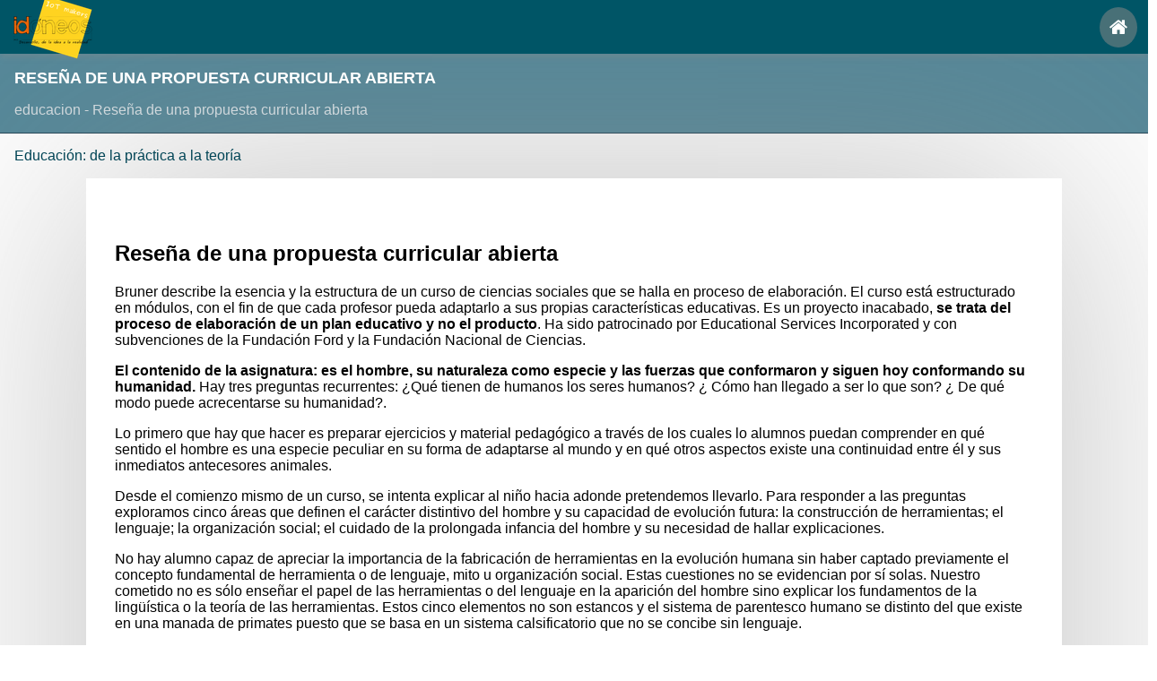

--- FILE ---
content_type: text/html
request_url: https://educacion.idoneos.com/364087/
body_size: 15879
content:
<!DOCTYPE html><html lang=""><head><script async src="https://www.googletagmanager.com/gtag/js?id=G-PE6ZD3YEFL"></script><script>
window.dataLayer=window.dataLayer || [];function gtag(){dataLayer.push(arguments);}
gtag('js', new Date());gtag('config', 'G-PE6ZD3YEFL');</script><meta charset="utf-8"><title>Reseña de una propuesta curricular abierta</title><meta name="Description" content="  educacion - Reseña de una propuesta curricular abierta"/><meta name="Keywords" content=""/><meta name="author" content="Graciela Paula Caldeiro"/><meta http-equiv="Content-Language" content=""/><meta property="og:url" content=""/><meta property="og:title" content="Reseña de una propuesta curricular abierta"/><meta property="og:description" content="  educacion - Reseña de una propuesta curricular abierta"/><meta property="og:type" content="website" /><meta name="twitter:title" content="Reseña de una propuesta curricular abierta"><meta name="twitter:description" content="  educacion - Reseña de una propuesta curricular abierta"><meta name="twitter:card" content="summary" /><link rel="manifest" href="/manifest.json"><meta name="theme-color" content="#002233"><meta name="mobile-web-app-capable" content="yes"><meta name="application-name" content="Idoneos"><meta name="apple-mobile-web-app-capable" content="yes"><meta name="apple-mobile-web-app-status-bar-style" content="black"><meta name="apple-mobile-web-app-title" content="Idoneos"><link rel="apple-touch-icon" sizes="180x180" href="/resources/icon-144.png"><link rel="icon" type="image/png" sizes="16x16" href="/favicon.png"><link rel="shortcut icon" href="/favicon.png"/><link rel="icon" href="/favicon.png"/><link href="/static/css/font-awesome.min.css" rel="stylesheet" media="none" onload="this.media='all';"><style> .hero{display:flex;flex-direction:row;flex-wrap:wrap;justify-content:center;text-align:left;color:#123;align-items:center;height:calc(100vh - 60px);gap:10px}.hero img{max-width:300px}.hero-text{display:flex;flex-direction:column;justify-content:center;text-align:left;max-width:300px}.hero a{color:#f60}.hero a:hover{color:#f90}.hero h1{color:037;font-size:2em;line-height:1.1em}.hero .cta{background-color:#f60;color:white;padding:1em;border-radius:1.5em;font-weight:bold;text-decoration:none;text-transform:capitals;max-width:fit-content}.hero .cta:hover{opacity:.7}.ncolumns{-webkit-column-count:1;-webkit-column-gap:10px;-webkit-column-fill:auto;-moz-column-count:1;-moz-column-gap:10px;-moz-column-fill:auto;column-count:1;column-width:300px;-moz-column-width:300px;-webkit-column-width:300px;column-gap:15px;column-fill:auto}.columns .item{display:inline-block;background:#FEFEFE;border:2px solid #FAFAFA;box-shadow:3px 5px 25px #ccc;margin:0 2px 15px;-webkit-column-break-inside:avoid;-moz-column-break-inside:avoid;padding:15px;padding-bottom:5px;background:-webkit-linear-gradient(45deg,#FFF,#F9F9F9);opacity:1;-webkit-transition:all .2s ease;-moz-transition:all .2s ease;-o-transition:all .2s ease;transition:all .2s ease}.columns .item .image{width:100%;border-bottom:1px solid #ccc;padding-bottom:15px;margin-bottom:5px}.columns .item iframe{width:100%;border-bottom:1px solid #ccc;padding-bottom:15px;margin-bottom:5px}.columns .item p{font:12px/18px Arial,sans-serif;color:#333;margin:0}@media (min-width:600px){.ncolumns{-webkit-column-count:2;-moz-column-count:2;column-count:2}}@media (min-width:900px){.ncolumns{-webkit-column-count:3;-moz-column-count:3;column-count:3}}@media (min-width:1200px){.ncolumns{-webkit-column-count:4;-moz-column-count:4;column-count:4}}.itembody .image{text-align:center}@media (min-width:800px){.itembody .image{float:right;margin:0 0 1em 1em}}.card-panel{transition:box-shadow .25s;padding:24px;margin:0.5rem 0 1rem 0;border-radius:2px;background-color:#fff}.card{position:relative;margin:0.5rem 0 1rem 0;background-color:#fff;transition:box-shadow .25s;border-radius:2px}.card .card-title{font-size:24px;font-weight:300}.card.small,.card.large{position:relative}.card.small .card-image,.card.large .card-image{max-height:60%;overflow:hidden}.card.small .card-image + .card-content,.card.large .card-image + .card-content{max-height:40%}.card.small .card-content,.card.large .card-content{max-height:100%;overflow:hidden}.card.small .card-action,.card.large .card-action{position:absolute;bottom:0;left:0;right:0}.card.small{height:300px}.card.large{height:500px}.card .card-image{position:relative}.card .card-image img{display:block;border-radius:2px 2px 0 0;position:relative;left:0;right:0;top:0;bottom:0;width:100%}.card .card-image .card-title{color:#fff;position:absolute;bottom:0;left:0;max-width:100%;padding:24px}.card .card-content{padding:24px;border-radius:0 0 2px 2px}.card .card-content p{margin:0;color:inherit}.card .card-content .card-title{display:block;line-height:32px;margin-bottom:8px}.card .card-content .card-title i{line-height:32px}.card .card-action{position:relative;background-color:inherit;border-top:1px solid rgba(160,160,160,0.2);padding:16px 24px}.card .card-action:last-child{border-radius:0 0 2px 2px}.card .card-action a:not(.btn):not(.btn-large):not(.btn-large):not(.btn-floating){color:#ffab40;margin-right:24px;transition:color .3s ease;text-transform:uppercase}.card .card-action a:not(.btn):not(.btn-large):not(.btn-large):not(.btn-floating):hover{color:#ffd8a6}#content .itemheader h4{background-color:#4387ba;color:white;margin:1em 0 1em 0em;padding-left:2em;border:none;text-transform:uppercase;box-shadow:2px 2px 2px #8888;width:50%;text-decoration:none;font-weight:100}#content .itemheader h4:hover{color:#fff8;background-color:#f2f4f4}#content .itemheader > a{text-decoration:none;color:#799}#content .itemheader .category{background-color:#d30;color:white;width:200px;margin-top:1em;padding:.5em}#content .itembody .image{float:right;max-width:400px}.video100{display:block;width:300px;height:250px;margin:1em auto 1em auto}@media(min-width:500px){.video100{width:480px;height:300px}}@media(min-width:560px){.video100{width:560px;height:315px}}@media(min-width:640px){.video100{width:640px;height:360px}}@media(min-width:860px){.video100{width:853px;height:480px}}figcaption{text-align:center;font-size:8pt;color:999;text-style:italic}#navigator .itemheader h4{width:90%;background-color:#367;padding:1em;color:white;clear:both;-webkit-border-radius:10px;-moz-border-radius:10px;border-radius:10px;font-size:14px}#navigator .itemheader a{text-decoration:none !important}#navigator .itemheader h4:hover{background-color:#478}#navigator .itembody img{float:right}#navigator .item{margin-bottom:0em;padding-top:.5em;clear:both}#navigator .item .idcaret{display:none}#navigator .itemheader .category{background-color:#d30;color:white;width:200px;margin-top:1em;padding:.5em}#siblings{margin:0;padding:0}#siblings a{display:block;padding:.1em;font-size:10pt;font-weight:bold}#siblings a{margin-left:1em}#nsiblings .parent,#siblings .prev,#siblings .next{background-color:#378;padding:1em;color:white !important;-webkit-border-radius:10px;-moz-border-radius:10px;border-radius:10px;text-decoration:none}#siblings .next::after{}#siblings .prev::before{}#siblings .parent a,#siblings .prev a,#siblings .next a{color:white}#siblings a:hover{text-decoration:none}#siblings .parent{display:block;font-size:larger;margin:0;text-decoration:none}#navigator,#siblings{margin:1em auto 1em auto}#navigator .item,#siblings{border:solid 1px #f0f8ff;-webkit-border-radius:5px;-moz-border-radius:5px;border-radius:5px}.breadcrumb{padding-top:.5em}.breadcrumb{font-size:11px;margin:1px #important;padding:0 !important}.breadcrumb li{display:inline-block;list-style-type:none}.breadcrumb li .divider{color:#ccc;margin-left:5pt}.breadcrumb a{}#content h2{color:#267;border-bottom:solid 1px #267;background-color:#fffff4}#content h3,#content h4{color:#267}#nheader{height:30vh;margin:-1em -1em 1em -1em;padding:2em;background-color:#489;color:#fffc;display:flex;flex-direction:column;align-items:center;justify-content:center}#header{color:#fff;border-bottom:solid 1px #245;background-color:#589;margin:-1em -1em 1em -1em;padding:1em}#header h1{color:#fff;margin:1em 0;font-size:18px;text-transform:uppercase;font-weight:900;line-height:1em}#header h5{color:#d0d8dc;margin:0;font-size:16px !important;font-weight:400}#header a{color:#7ab;text-decoration:none !important}#header a:hover{color:#bcd}.pagination li{display:inline-block;padding:.2em}.pagination li a{text-decoration:none;padding:.3em;font-size:11px;font-weight:bold}.cc-window{opacity:1;-webkit-transition:opacity 1s ease;transition:opacity 1s ease}.cc-window.cc-invisible{opacity:0}.cc-animate.cc-revoke{-webkit-transition:transform 1s ease;-webkit-transition:-webkit-transform 1s ease;transition:-webkit-transform 1s ease;transition:transform 1s ease;transition:transform 1s ease,-webkit-transform 1s ease}.cc-animate.cc-revoke.cc-top{-webkit-transform:translateY(-2em);transform:translateY(-2em)}.cc-animate.cc-revoke.cc-bottom{-webkit-transform:translateY(2em);transform:translateY(2em)}.cc-animate.cc-revoke.cc-active.cc-top{-webkit-transform:translateY(0);transform:translateY(0)}.cc-animate.cc-revoke.cc-active.cc-bottom{-webkit-transform:translateY(0);transform:translateY(0)}.cc-revoke:hover{-webkit-transform:translateY(0);transform:translateY(0)}.cc-grower{max-height:0;overflow:hidden;-webkit-transition:max-height 1s;transition:max-height 1s}.cc-revoke,.cc-window{position:fixed;overflow:hidden;-webkit-box-sizing:border-box;box-sizing:border-box;font-family:Helvetica,Calibri,Arial,sans-serif;font-size:16px;line-height:1.5em;display:-webkit-box;display:-ms-flexbox;display:flex;-ms-flex-wrap:nowrap;flex-wrap:nowrap;z-index:9999}.cc-window.cc-static{position:static}.cc-window.cc-floating{padding:2em;max-width:24em;-webkit-box-orient:vertical;-webkit-box-direction:normal;-ms-flex-direction:column;flex-direction:column}.cc-window.cc-banner{padding:1em 1.8em;width:100%;-webkit-box-orient:horizontal;-webkit-box-direction:normal;-ms-flex-direction:row;flex-direction:row}.cc-revoke{padding:.5em}.cc-revoke:hover{text-decoration:underline}.cc-header{font-size:18px;font-weight:700}.cc-btn,.cc-close,.cc-link,.cc-revoke{cursor:pointer}.cc-link{opacity:.8;display:inline-block;padding:.2em;text-decoration:underline}.cc-link:hover{opacity:1}.cc-link:active,.cc-link:visited{color:initial}.cc-btn{display:block;padding:.4em .8em;font-size:.9em;font-weight:700;border-width:2px;border-style:solid;text-align:center;white-space:nowrap}.cc-highlight .cc-btn:first-child{background-color:transparent;border-color:transparent}.cc-highlight .cc-btn:first-child:focus,.cc-highlight .cc-btn:first-child:hover{background-color:transparent;text-decoration:underline}.cc-close{display:block;position:absolute;top:.5em;right:.5em;font-size:1.6em;opacity:.9;line-height:.75}.cc-close:focus,.cc-close:hover{opacity:1}.cc-revoke.cc-top{top:0;left:3em;border-bottom-left-radius:.5em;border-bottom-right-radius:.5em}.cc-revoke.cc-bottom{bottom:0;left:3em;border-top-left-radius:.5em;border-top-right-radius:.5em}.cc-revoke.cc-left{left:3em;right:unset}.cc-revoke.cc-right{right:3em;left:unset}.cc-top{top:1em}.cc-left{left:1em}.cc-right{right:1em}.cc-bottom{bottom:1em}.cc-floating>.cc-link{margin-bottom:1em}.cc-floating .cc-message{display:block;margin-bottom:1em}.cc-window.cc-floating .cc-compliance{-webkit-box-flex:1;-ms-flex:1 0 auto;flex:1 0 auto}.cc-window.cc-banner{-webkit-box-align:center;-ms-flex-align:center;align-items:center}.cc-banner.cc-top{left:0;right:0;top:0}.cc-banner.cc-bottom{left:0;right:0;bottom:0}.cc-banner .cc-message{display:block;-webkit-box-flex:1;-ms-flex:1 1 auto;flex:1 1 auto;max-width:100%;margin-right:1em}.cc-compliance{display:-webkit-box;display:-ms-flexbox;display:flex;-webkit-box-align:center;-ms-flex-align:center;align-items:center;-ms-flex-line-pack:justify;align-content:space-between}.cc-floating .cc-compliance>.cc-btn{-webkit-box-flex:1;-ms-flex:1;flex:1}.cc-btn+.cc-btn{margin-left:.5em}@media print{.cc-revoke,.cc-window{display:none}}@media screen and (max-width:900px){.cc-btn{white-space:normal}}@media screen and (max-width:414px) and (orientation:portrait),screen and (max-width:736px) and (orientation:landscape){.cc-window.cc-top{top:0}.cc-window.cc-bottom{bottom:0}.cc-window.cc-banner,.cc-window.cc-floating,.cc-window.cc-left,.cc-window.cc-right{left:0;right:0}.cc-window.cc-banner{-webkit-box-orient:vertical;-webkit-box-direction:normal;-ms-flex-direction:column;flex-direction:column}.cc-window.cc-banner .cc-compliance{-webkit-box-flex:1;-ms-flex:1 1 auto;flex:1 1 auto}.cc-window.cc-floating{max-width:none}.cc-window .cc-message{margin-bottom:1em}.cc-window.cc-banner{-webkit-box-align:unset;-ms-flex-align:unset;align-items:unset}.cc-window.cc-banner .cc-message{margin-right:0}}.cc-floating.cc-theme-classic{padding:1.2em;border-radius:5px}.cc-floating.cc-type-info.cc-theme-classic .cc-compliance{text-align:center;display:inline;-webkit-box-flex:0;-ms-flex:none;flex:none}.cc-theme-classic .cc-btn{border-radius:5px}.cc-theme-classic .cc-btn:last-child{min-width:140px}.cc-floating.cc-type-info.cc-theme-classic .cc-btn{display:inline-block}.cc-theme-edgeless.cc-window{padding:0}.cc-floating.cc-theme-edgeless .cc-message{margin:2em;margin-bottom:1.5em}.cc-banner.cc-theme-edgeless .cc-btn{margin:0;padding:.8em 1.8em;height:100%}.cc-banner.cc-theme-edgeless .cc-message{margin-left:1em}.cc-floating.cc-theme-edgeless .cc-btn+.cc-btn{margin-left:0}.amzitem a,.amz .item{text-decoration:none}.amzitem li{list-style-type:square}#about_author{font-size:9pt;color:#777}.date{font-size:9pt;font-style:italic;color:#777;border-bottom:solid 1px #eee}#article .date{margin:4em 0 4em 0}figcaption{font-style:italic;color:#666;lineheight:1.2em}.options{background-color:#fff;max-width:400px;margin:1em auto 1em auto;padding:1em;font-size:10pt;border-radius:1em}.options input{padding:1em}video{max-width:100%}.container{max-width:var(--container-max-width);margin:0 auto}.byline{font-size:small;border-top:solid 1px #8884;border-bottom:solid 1px #8884;padding:1em;margin:1em 0}.byline img{float:right;margin:1em 0 1em 1em;max-width:30%;display:inline-block;clip-path:circle(50% at center)}near-contents{--near-contents-max-width:100%;--near-contents-display:block;--near-contents-clear:both;--near-contents-border:none 1px #ccc;--near-contents-margin;.5em 0;--near-contents-padding:1em;--near-contents-box-shadow:10px 10px 10px #8888;--near-contents-image-max-width:40%;--near-contents-image-float:right;--near-contents-image-margin:1em;--near-contents-byline-text-align:right;--near-contents-font-family:'Cormorant Garamond';text-align:left}near-contents a{color:#555;text-decoration:none}near-contents a:hover{color:#c88;text-decoration:underline}@media(max-width:600px){near-contents{--near-contents-image-max-width:100%;--near-contents-image-float:none;--near-contents-image-margin:1em auto}}body{padding:1em;padding-bottom:0}.footerad{position:fixed;bottom:0;left:auto;right:0;height:auto;box-shadow:0px -5px 10px #0008;display:flex;font-size:14px;align-items:center;justify-content:center;text-decoration:none;border-radius:.5em;padding:.5em}.footerad a{display:block}.footerad mwc-icon{font-weight:bold;background-color:#fffc;font-size:3em;clip-path:circle(50% at center);margin:0 10px;text-shadow:1px 1px 1px #0008}.footerad mwc-icon.corner{position:absolute;top:-1em;right:0;z-index:9999;cursor:pointer}.amz .item{display:inline-block;box-shadow:5px 5px 10px #888;margin:.5em;max-width:300px}.amz .item a{text-decoration:none;display:block;padding:1em;color:#555}.amz .item h5{}.amz .item .price{font-weight:bold;color:#999}@media(max-width:600px){.amz .item{display:block;max-width:none}}figure{min-height:300px;min-width:300px;clear:both}#navigator .itembody img{float:right;height:100px}#navigator,#siblings,.columns{display:grid;grid-template-columns:repeat(auto-fill,300px);margin:auto;gap:1em;justify-content:center}#siblings{grid-template-columns:repeat(auto-fill,120px)}.mapItem{padding:1em;border:solid 1px #345;margin:.5em;display:inline-block;border-radius:2em;background-color:#0344}#navigator .itemheader h4{width:90%;background-color:#367;padding:1em 2em 1em 2em;color:white;clear:both;-webkit-border-radius:10px;-moz-border-radius:10px;border-radius:2em;font-size:14px;width:80%}#navigator .item{margin-bottom:0em;padding:.5em;clear:both;box-shadow:2px 2px 12px #8884}#page{max-width:1024px;margin:auto}@media(min-width:1024px){#page{box-shadow:0 0 500px #8888;padding:2em}}body{margin:0;padding-top:60px;font-family:Roboto,sans-serif;min-height:100vh}#topbar{align-items:center;position:fixed;top:0;left:0;right:0;height:60px;background-color:#056;display:flex;z-index:1000;font-size:12px;box-shadow:0 5px 5px #8884;justify-content:space-between;padding:0 1em}#topbar h1{color:white;font-size:12px;text-transform:uppercase}#topbar a{color:white;text-decoration:none}#topbar i{font-size:22px;display:block;padding:.5em;background-color:#8888;color:white;border-radius:50%}figure{min-height:300px;min-width:300px;clear:both;display:flex;flex-direction:column;align-items:center;justify-content:center}.nav{margin-left:0;margin-bottom:1em;list-style:none}.nav > li > a{display:block}.nav > li > a:hover,.nav > li > a:focus{text-decoration:none;background-color:#ccc}.nav > li > a > img{max-width:none}.nav-tabs,.nav-pills{clear:both}.nav-tabs > li,.nav-pills > li{display:inline-block}.nav-tabs > li > a,.nav-pills > li > a{padding-right:12px;padding-left:12px;margin-right:2px;line-height:14px;text-decoration:none}.nav-tabs{border-bottom:1px solid #bbb}.nav-tabs > li{margin-bottom:-1px}.nav-tabs > li > a{padding-top:8px;padding-bottom:8px;line-height:1em;border:1px solid transparent;border-radius:4px 4px 0 0}.nav-tabs > li > a:hover,.nav-tabs > li > a:focus{border-color:#ccc #ccc #ddd}.nav-tabs > .active > a,.nav-tabs > .active > a:hover,.nav-tabs > .active > a:focus{color:@gray;background-color:#fff;border:1px solid #bbb;border-bottom-color:transparent;cursor:default}.nav-pills > li > a{padding-top:8px;padding-bottom:8px;margin-top:2px;margin-bottom:2px;border-radius:5px}.nav-pills > .active > a,.nav-pills > .active > a:hover,.nav-pills > .active > a:focus{color:#fff;background-color:#08f}.breadcrumb{font-size:16px;color:#045;}.breadcrumb i,.breadcrumb [class^="mdi-"],.breadcrumb [class*="mdi-"],.breadcrumb i.material-icons{display:inline-block;float:left;font-size:24px}.breadcrumb:before{content:'\E5CC';color:#045;vertical-align:top;display:inline-block;font-family:'Material Icons';font-weight:normal;font-style:normal;font-size:25px;margin:0 10px 0 8px;-webkit-font-smoothing:antialiased}.breadcrumb:first-child:before{display:none}.breadcrumb:last-child{color:#fff}a,.breadcrumb a{color:#045;text-decoration:none}a:hover,.breadcrumb a:hover{opacity:.5}.leftvig{float:left;width:200px;font-size:20px;padding:15px;border-top:solid 3px;border-bottom:solid 3px;margin:15px}.rightvig{float:right;width:200px;font-size:20px;padding:15px;border-top:solid 3px;border-bottom:solid 3px;margin:15px}.centervig{font-size:20px;padding:15px;border-top:solid 3px;border-bottom:solid 3px;margin:15px}.orangebox{text-align:center;font-size:12px;padding:15px;border:solid 1px #f80;background-color:#fdc;color:#f80;margin:15px}.info_7_5{background-image:url('/static/images/infogr/info_7_5.png');background-repeat:no-repeat;background-position:top left;text-align:center;font-size:12px;height:120px;width:180px;padding:15px}.info_2_2{background-color:#ffd;border:outset 2px #555;border-radius:15px;-moz-border-radius:15px;text-align:center;font-size:12px;width:100px;padding:15px}.info_4_3{background-color:#fff;border:outset 2px #555;border-radius:100px;-moz-border-radius:100px;text-align:center;font-size:12px;width:100px;height:100px;padding:25px}.info_6_2{background-color:#dff;border:outset 2px #555;border-radius:15px;-moz-border-radius:15px;text-align:center;font-size:12px;width:100px;padding:15px}.warningbox{background-image:url('/static/images/infogr/icon_0_0.png');background-repeat:no-repeat;background-position:20px 20px;text-align:center;font-size:12px;padding:15px;padding-left:80px;border:solid 1px;min-height:80px;margin:20px}.infobox{background-image:url('/static/images/infogr/icon_0_1.png');background-repeat:no-repeat;background-position:20px 20px;text-align:center;font-size:12px;padding:15px;padding-left:80px;border:solid 1px;min-height:80px;margin:20px}.forbiddenbox{background-image:url('/static/images/infogr/icon_0_2.png');background-repeat:no-repeat;background-position:20px 20px;text-align:center;font-size:12px;padding:15px;padding-left:80px;min-height:80px;border:solid 1px;margin:20px}.stopbox{background-image:url('/static/images/infogr/icon_0_3.png');background-repeat:no-repeat;background-position:20px 20px;text-align:center;font-size:12px;padding:15px;padding-left:80px;min-height:80px;border:solid 1px;margin:20px}.stopbox{background-image:url('/static/images/infogr/icon_0_3.png');background-repeat:no-repeat;background-position:20px 20px;text-align:center;font-size:12px;padding:15px;padding-left:80px;min-height:80px;border:solid 1px;margin:20px}.donotenterbox{background-image:url('/static/images/infogr/icon_0_4.png');background-repeat:no-repeat;background-position:20px 20px;text-align:center;font-size:12px;padding:15px;padding-left:80px;min-height:80px;border:solid 1px;margin:20px}.magnifybox{background-image:url('/static/images/infogr/icon_1_0.png');background-repeat:no-repeat;background-position:20px 20px;text-align:center;font-size:12px;padding:15px;padding-left:80px;min-height:80px;border:solid 1px;margin:20px}.ideabox{background-image:url('/static/images/infogr/icon_1_2.png');background-repeat:no-repeat;background-position:20px 20px;text-align:center;font-size:12px;padding:15px;padding-left:80px;min-height:80px;border:solid 1px;margin:20px}.yellowbox{text-align:center;font-size:12px;padding:15px;border:solid 1px #f80;background-color:#ffd;color:#f80;margin:15px}.turqbox{text-align:center;font-size:12px;padding:15px;border:solid 1px #077;background-color:#dff;color:#077;margin:15px}.bluebox{text-align:center;font-size:12px;padding:15px;border:solid 1px #007;background-color:#ddf;color:#007;margin:15px}.greenbox{text-align:center;font-size:12px;padding:15px;border:solid 1px #070;background-color:#dfd;color:#070;margin:15px}.orangebox{text-align:center;font-size:12px;padding:15px;border:solid 1px #f80;background-color:#fdc;color:#f80;margin:15px}</style><style> body{margin:0;font-family:Roboto,sans-serif;min-height:100vh}.splash{display:flex;min-height:50vh;flex-direction:column;align-items:center}.splash img{display:block;max-width:100%;margin:auto}</style><link rel="canonical" href="https://educacion.idoneos.com/364087/"/><meta name="google-site-verification" content="VHew0K8XeAKizkWZQTlSQkZHki0vkbE7spncXzMQYcA" /><meta name="viewport" content="width=device-width, initial-scale=1.0, minimum-scale=1.0, maximum-scale=5.0"/><script async src="https://pagead2.googlesyndication.com/pagead/js/adsbygoogle.js?client=ca-pub-6617584947289036"
crossorigin="anonymous"></script></head><body><div id="topbar"><a href="https://www.idoneos.com"><img border="0" width="96" height="96" src="https://www.idoneos.com/resources/icon-96.png"></a><a href="/"><i class="icon-home"></i></a></div><header id="header" slot="header"><h1>Reseña de una propuesta curricular abierta</h1><h5>  educacion - Reseña de una propuesta curricular abierta</h5></header><div id="top"><ol class="breadcrumb" itemscope itemtype="https://schema.org/BreadcrumbList"><li itemprop="itemListElement" itemscope itemtype="http://schema.org/ListItem"><a itemprop="item" href="https://educacion.idoneos.com"><span itemprop="name">Educación: de la práctica a la teoría</span></a><meta itemprop="position" content="1"/></li></ul></div><div id="page"><div id="content" style="clear:left" class="editable"><br/></div><div id="body" style="clear:left" class="editable"><section><p></p></section><section><h2 id="resena-de-una-propuesta-curricular-abierta">Reseña de una propuesta curricular abierta</h2><p><i></p><p></i></p><p>Bruner describe la  esencia y la estructura de un curso de ciencias sociales que se halla en proceso de elaboración. El curso está estructurado en módulos, con el fin de que cada profesor pueda adaptarlo a sus propias características educativas. Es un proyecto inacabado,  <b>se trata del proceso de elaboración de un plan educativo y no el producto</b>. Ha sido patrocinado por Educational Services Incorporated y con subvenciones de la Fundación Ford y la Fundación Nacional de Ciencias.</p><p><b>El contenido de la asignatura: es el hombre, su naturaleza como especie y las fuerzas que conformaron y siguen hoy conformando su humanidad.</b> Hay tres preguntas recurrentes: ¿Qué tienen de humanos los seres humanos? ¿ Cómo han llegado a ser lo que son? ¿ De qué modo puede acrecentarse su humanidad?.</p><p>Lo primero que hay que hacer es preparar ejercicios y material pedagógico a través de los cuales lo alumnos puedan comprender en qué sentido el hombre es una especie peculiar en su forma de adaptarse al mundo y en qué otros aspectos existe una continuidad entre él y sus inmediatos antecesores animales.</p><p>Desde el comienzo mismo de un curso, se intenta explicar al niño hacia adonde pretendemos llevarlo. Para responder a las preguntas exploramos cinco áreas que definen el carácter distintivo del hombre y su capacidad de evolución futura: la construcción de herramientas; el lenguaje; la organización social; el cuidado de la prolongada infancia del hombre y su necesidad de hallar explicaciones.</p><p>No hay alumno capaz de apreciar la importancia de la fabricación de herramientas en la evolución humana sin haber captado previamente el concepto fundamental de herramienta o de lenguaje, mito u organización social. Estas cuestiones no se evidencian por sí solas. Nuestro cometido no es sólo enseñar el papel de las herramientas o del lenguaje en la aparición del hombre sino explicar los fundamentos de la lingüística o la teoría de las herramientas. Estos cinco elementos no son estancos y el sistema de parentesco humano se distinto del que existe en una manada de primates puesto que se basa en un sistema calsificatorio que no se concibe sin lenguaje.</p><p><u>El lenguaje</u>: No es fácil introducir a un niño de 10 años en el estudio de la lingüística moderna. Tampoco imposible. Hay que tomar ciertas precauciones pedagógicas para hacer que el niño se sienta atraído por la asignatura. No se debe presentar en forma normativa, como una prescripción de cómo deberían decirse o escribirse las cosas. Es preciso disociarla de las gramáticas tradicionales. El niño de 10 años es capaz de reconocer en forma intuitiva fenómenos lingüísticos cuando se le presentan ejemplos de los mismos. El factor esencial para llevar a cabo ese reconocimiento es el contraste, la oportunidad de observar rasgos opuestos, aspecto éste que singulariza el lenguaje humano. El apartado de nuestro trabajo correspondiente al lenguaje incluye una consideración en torno a la comunicación, que se refiere al contraste entre las formas humana y animal de enviar y recibir mensajes.</p><p>La sesión inaugural incluye una presentación de los temas a tratar en posteriores sesiones. La discusión conduce al tema de las propiedades de los sistemas de comunicación en gral incluido el humano. Los niños empezaban a discutir en términos profanos e intuitivos sobre temas complejos tales como el uso de signos y símbolos, como nominar algo que no está presente y no puede ser señalado, las ventajas del sistema audiovocal, etc. El objetivo próximo presentar nociones de arbitrariedad, productividad y dualidad de la articulación, la última de las cuales se considera como una propiedad exclusiva del lenguaje humano. Se realizan juegos que permitan descubrir el carácter relativamente abierto de ciertas posiciones y cerradas de otras y la dificultad de utilizar ciertos casos de un determinado tipo. Tenemos proyectado diseñar métodos que ayuden a los niños a descubrir rasgos más profundos de la gramática, rasgos que les sirvan a comprender mejor lo que es el lenguaje, que les ayude a entender, que uno puede comenzar con un marco relativamente sencillo, como la llamada "frase nuclear" para ir transformándolo sucesivamente en frases interrogativas, negativas y pasivas o combinaciones de las mismas y que también es posible reducir formas complejas a otras más sencillas aplicando transformaciones en sentido inverso.</p><p>También nos planteamos cómo adquieren el lenguaje los niños humanos. Nuestra intención es señalar el contraste con como los babuinos aprenden a dominar su sistema de señale. No pueden menos que aparecer sutiles problemas relativos a la transmisión "tradicional" y "hereditaria". Por último volvemos a abordar el problema de los orígenes y las funciones del lenguaje humano y su papel en la configuración del pensamiento y otras características humanas. Examinamos el papel del lenguaje en la organización de los primitivos grupos humanos y lo eficaz que puede resultar actividades grupales (como la caza).</p><p><u>La fabricación de herramientas</u>: se comienza exponiendo ciertas aseveraciones "de andar por casa" relativas a los niños y las herramientas. Muchos no han tenido oportunidad de utilizarlas y no las encuentran interesante. No se han preocupado por la producción de las mismas y pierden su significado de amplificadores de las capacidades y facilitadoras de la actividad humana. Las herramientas pueden ser clasificadas en tres categorías: amplificadoras de las capacidades sensoriales (audífiono), de las motoras y de las capacidades de raciocinio. Existen" herramientas blandas" de raciocinio como las matemáticas y "duras" como el ábaco o la computadora. Una vez que las vemos como facilitadoras de la actividad humana comenzamos con la idea de "sustitubilidad ". Si uno no encuentra una herramienta la puede sustituir por una equivalente. Nuestro objetivo no es explicar qué son sino averiguar cómo influyeron sobre la evolución del hombre y hoy lo siguen haciendo. Las herramientas cambiaron la forma de vida, la organización social y cultural y hasta el modo de criar a los niños (como ocurre con la invención de la escuela). Se trabajó inclusive con la invención de herramientas por parte de los niños.</p><p>También está previsto la fabricación de herramientas que permitan fabricar herramientas para fabricar otras. Esto sería un repaso de la evolución de la fabricación, primero espontáneamente hasta llegar a las concepciones de la relación hombre- máquina. como las que se emplean en la actual investigación en sistemas.</p><p><u>La organización socia</u>l: Tiene por objeto que los niños tomen conciencia de que toda sociedad tiene una estructura y que ésta no es inmutable. Que infieran que en casi todos los grupos humanos exceptuando la flia inmediata, la continuidad depende de los "papeles" que éstas desempeñan; al igual que sucede con el uso del lenguaje y de las herramientas, existen estructuras en las que operan las sustituciones. La organización social se caracteriza por la reciprocidad y el intercambio; la cooperación se ve compensada por la protección, el servicio por la remuneración y así sucesivamente. La sociedad tiene, cierta visión del mundo, de un modo de definir qué es "real", qué es "bueno" y qué es "posible". El problema de la organización social es su omnipresencia y su familiaridad. Nuevamente lo mejor es volver a usar los contrastes.  Se elaboraron juego y ejercicios  para el análisis de los parentescos, especialmente en la familia extensa.</p><p><u>Educación del niño</u>: Se centra en tres temas:</p><ol><li><p>El grado  y la forma en que la prolongada infancia humana (que se beneficia con la ayuda del lenguaje) conduce a la dominación del sentimiento en la vida humana, en contraste con las pautas instintivas de gratificación y respuesta que predominan en los niveles inferiores al hombre. El afecto es despertado y controlado por lo símbolos;</p></li><li><p>Se organiza en torno a la tendencia humana (presente, tal vez, en los primates) a dominar una habilidad por el mero hecho de dominarla. Sobrepasa la capacidad adaptativa para ir a buscar innovaciones y acontece en el curso de nuestro aprendizaje de lo que nos rodea;</p></li><li><p>Se refiere a la formación del hombre mediante pautas educativas durante su niñez. Se hacen distintos ejercicios comparando las diferencias entre la primera infancia, la segunda, la juventud, en los humanos y en otras especies. Hemos comprobado lo útil de este concepto de ciclo vital y lo eficaz que resulta comparar ciclos vitales de distintas especies y pueblos. Permite construir una matriz en cuyo seno los fenómenos del desarrollo adquieren un sentido más profundo para el niño.</p></li></ol><p><u>Visión del mundo</u>: se refiere al afán del hombre por explicar y representar su mundo. Se centra en temas como la mitología, el arte y las leyendas primitivas, sólo está indirectamente diseñado para mostrar a los niños las historias, íconos religiosos, y las explicaciones mitológicas de los orígenes del hombre. Un "filosofía iniciática" en sus dos sentidos, filosofía de iniciación y filosofía para principiantes. Levy Strauss dice que es posible demostrar que en la mitología y en la ciencia operan los mismos procesos lógicos y que el hombre siempre ha exhibido un pensamiento igualmente lúcido; la diferencia no son los procesos que atribuimos a la mente humana en cada caso, sino en el descubrimiento de nuevas áreas  en las que poder aplicar sus inalteradas e inalterables capacidades. Todas las culturas han sido creadas de la misma forma. La esencia misma del ser humano descansa en el empleo de símbolos. Al introducir el estudio de los sistemas simbólicos nos proponemos que los alumnos entiendan los mitos y que no se limiten a aprenderlos. Es necesario que los niños entiendan el mito y que lo sientan, ya que se trata de una forma diferente de "explicación" que proporciona un relato corriente. La enseñanza de este aspecto requiere mucho tacto y se realizó a través de películas con historias sobre una familia de esquimales.</p><p><u>Pedagogía</u>: el problema que más persistentemente se presenta en las investigaciones de las ciencias sociales es rescatar el concepto de vida social de las concepciones vulgares acerca del mismo, sin que por ello parezca primitivo y extraño.</p><p>Hay cuatro técnicas que logran este propósito:</p><ol><li><p>Contraste</p></li><li><p>Estimulación y el empleo de conjeturas razonables, formulación de hipótesis y la realización de predicciones.</p></li><li><p>Participación: que consiste en la práctica de juegos que incorporan las propiedades formales de que el juego constituye una analogía.</p></li><li><p>Autoconciencia</p></li></ol><p>Técnica de contraste: nuestro propósito es utilizar cuatro fuentes principales de contraste: el hombre frente a los primate superiores, el hombre moderno frente al prehistórico; el contemporáneo tecnológico frente al primitivo y el hombre frente al niño.</p><p>El objetivo transmitir a nuestros alumnos un sentido de continuidad, a base de presentarles elementos en aparente contraste para que se acostumbre a ello y lleguen finalmente a advertir que lo que en un principio les chocaba como algo extraño y diferente es en realidad muy parecido a ciertas cosas de la vida cotidiana. Materiales para estos contrastes: películas, narraciones. utensilios, lecturas, grabados y sobre todo ideas que contribuyan a aclarar el contraste en beneficio de una mayor eficacia pedagógica.</p><p>Técnica de las hipótesis: de poco sirve proporcionar una información que no se necesita. Mediante actividades se hipotetiza sobre el desarrollo de las acciones.</p><p>Técnica de la participación: Los juegos ayudan mucho a que los niños se interesen por el estudio de cuestiones como el lenguaje, la organización social y demás. Los juegos son un instrumento ideal para que los niños participen como actores y no como espectadores.</p><p>Técnica de la estimulación de la autoconciencia sobre el pensamiento y su empleo: la mejor manera de enfocarla es enseñando el arte de obtener y utilizar información, que el niño aprenda cómo ir más allá de la información dada y qué es lo que hace posible dar ese paso. Nuestro plan consiste en diseñar materiales que ofrezcan a los niños oportunidades de desarrollar esta clase de razonamientos ante preguntas relacionadas con la asignatura, en concreto, con cuestiones sobre la prehistoria, donde creemos que es más relevante. La necesidad más urgente de todas es dotar a nuestros alumnos de la experiencia de lo que supone utilizar un modelo teórico y hacerles comprender lo que representa ser consciente de que se está contrastando una teoría.</p><p>Procuraremos animar a los estudiantes a que descubran cosas por sí solos. El cultivo de la capacidad de hallar relaciones, es sin duda la clave del aprendizaje. Por consiguiente, no hay nada más importante que transmitir a los niños un respeto por sus propias capacidades de pensamiento, por su habilidad para formular buenas preguntas y para elaborar hipótesis interesantes y razonadas. Nuestro objetivo es hacer del estudio una actividad más racional, más acorde con el uso de la mente a largo plazo, en lugar de un simple ejercicio de memorización.</p><p><u>La forma de la asignatura</u>: el éxito de cualquier asignatura depende de cómo la lleve el profesor responsable de la misma. Consciente procuramos resolverlo cuidando en detalle las guías que se proporcionan a los maestros para impartir la asignatura. Una cosa es describir la naturaleza de una asignatura en términos de la  disciplina de que trata y de sus objetivos y otra es convertir esos objetivos en un conjunto de instrucciones precisas par el maestro a la hora de dar clase. Los contenidos que han de cubrirse en este curso en particular tienen un alcance  tan amplio que resultaría imposible satisfacer tal pretensión. En suma: los contenidos deben hacerse lo más atractivos y manejables posibles, no sólo para los maestros más dotados, sino en general para todos y especialmente para aquellos que viven bajo constante presión de tener que manejar a diario alumnos de corta edad. Pasaremos a explicar lo que entendemos por unidades o elementos que componen la asignatura. Una unidad es un conjunto de materiales o contenidos y ejercicios que puede llegar a ocupar desde la mitad de una clase a varias sesiones. Un conjunto de unidades constituye una asignatura: no son cuentas que se ensartan conforme a algún principio de sucesión. Cada vez que se hayan impartido unas cuantas unidades, puede introducirse otra que cumpla la función de "recodificar" lo que se haya visto hasta entonces, que resalte las relaciones entre las anteriores unidades. El esquema de la unidad de estudio es un documento que todo maestro debe tener en su mesa. Está dividido en las siguientes seis partes.</p><ol><li><p>Charlas a los maestros: consiste en animadas exposiciones de la naturaleza de la unidad, sobre todos los aspectos que despiertan mayor curiosidad y asombro. En la preparación de estas charlas es útil acudir a las fuentes de mayor prestigio en la materia en cuestión, empezando siempre que sea posible con un artículo famoso presentado en forma abreviada. Si las "charlas a los maestros  atraen el interés de algunos alumnos, mejor.</p></li><li><p>Preguntas y contrastes: hemos descubierto determinadas formas de transmitir ideas a los estudiantes y de lograr que éstos reflexionaran sobre sus contenidos sin ayuda del profesor.  Las ideas a transmitir pueden presentarse en forma de dibujos, lecturas, diagramas u otros procedimientos de representación. otras veces será preferible enunciarlas en forma de sugerencias a los maestros sobre posibles preguntas dirigidas a los alumnos o sobre posibles contrastes que sirvan de aclaración. (No olvidarse del interés por los contrastes, ej comparar un grito de dolor con la expresión duele).</p></li><li><p>Formas de presentación: comprende el "contenido" o la materia propiamente dicha que ha de impartirse. La principal forma es el texto escrito. Estamos dedicándonos a procurar que se editen textos que sean interesantes, informativos y que estén bien escritos. Aparte existen otras formas de presentación: películas, juegos con material pedagógico, dibujos, carteles, mapas.</p></li><li><p>Ejercicios modelo: el problema evidente reside en los hábitos intelectuales de los niños que asisten a la escuela normal. Los ejercicios modelo están pensados para superar estas dificultades intelectuales. Rinden más si se intercalan con los contenidos que se imparten. Hemos decidido incorporar: puzzles, acertijos, juegos y otros materiales que formarán una especie de "equipo pedagógico de primeros auxilios".</p></li><li><p>Material de documentación: relatos escritos o grabados en cinta del desarrollo normal de una clase, incluyendo la utilización de los materiales pedagógicos constitutivos de cada unidad de estudio. Este material documentado debería ser a la vez ilustrativo y representativo de modo que el maestro pudiera utilizarlo con provecho. Los materiales irán descriptos aparte en forma más analítica. El documento analítico está concebido para cumplir dos cometidos: a) Clarificar al maestro y los planificadores cuáles son los problemas psicológicos que se derivan de los diversos tipos de actividad intelectual que el educador intenta potenciar en el niño y representa un intento por parte del planificador de habituar a los maestros a razonar desde puntos de vista más generales sobre la vida intelectual de los niños. b) Que podría denominarse educativo, consiste en facilitar al profesional de la enseñanza una psicología de la educación más útil que la que ofrecen los textos tradicionales. El trabajo desarrollado en esos centros unido a la investigación sobre el desarrollo intelectual configuraría una inagotable base de datos  de la que se podría extraer material para los documentos analíticos.</p></li><li><p>Materiales suplementarios: el último apartado de este "manual de instrucciones" de las unidades de estudio incluye materiales suplementarios como obras de consulta (la bibliografía básica), más películas, juegos y otros instrumentos que sirvan para atraer la atención del estudiante diligente o del profesor interesado.</p></li></ol><p>Si se logra planificar e impartir una asignatura con total éxito, se habrán cumplido los siguientes cinco objetivos:</p><ol><li><p>Dotar a nuestros alumnos de respeto y confianza de los poderes de su mente;</p></li><li><p>Ampliar ese respeto y confianza hacia su capacidad de analizar la condición humana, las vicisitudes del hombre y su vida social;</p></li><li><p>Proporcionarles un conjunto de modelos operativos que les permitan analizar mejor al naturaleza del mundo social en el que viven y la circunstancia en que se halla inmerso el hombre;</p></li><li><p>Crear un sentimiento de respeto hacia las capacidades y vicisitudes del hombre como especie;</p></li><li><p>Despertar en el estudiante la sensación de que la evolución es un proyecto inacabado</p></li></ol><p>Bibliografía:</p><p>BRUNER, JEROME (1984), "Una asignatura sobre el hombre", en: Desarrollo cognitivo y educación, Morata, Madrid, pp.173-193.</p></section></div><div id="content.php" style="clear:left" class="editable"></div><div class="byline author">por <a href="http://graciela-caldeiro.idoneos.com">Graciela Paula Caldeiro</a><br/></div><ul id="siblings"><a class="parent " href="../">Educación: de la práctica a la teoría</a><a class="prevs" href="../347938/"> El aprendizaje de la historia</a><a class="prevs" href="../348005/"> No se puede obligar a aprender</a><a class="prevs" href="../348066/"> Problemas actuales del constructivismo</a><a class="prevs" href="../348778/"> Desequilibrio, desajuste óptimo e intervención pedagógica</a><a class="prevs" href="../349880/"> La orientación educativa</a><a class="prevs" href="../355333/"> Orientación escolar y tutoría</a><a class="prevs" href="../355341/"> Mediación escolar</a><a class="prevs" href="../355466/"> Sistemas tutoriales entre alumnos</a><a class="prevs" href="../356087/"> Causas del fracaso escolar</a><a class="prevs" href="../358418/"> Consideraciones sobre la teoría curricular</a><a class="prevs" href="../358432/"> Planificación del currículum: confusiones y perspectivas</a><a class="prevs" href="../358472/"> Diferentes  líneas teóricas en la investigación curricular</a><a class="prevs" href="../363479/">  La construcción histórica de la problemática curricular</a><a class="prevs" href="../363557/"> El campo curricular en EEUU durante el siglo XX</a><a class="prevs" href="../363597/"> El post-estructuralismo y la teoria curricular</a><a class="prevs" href="../363702/"> Enfoques teóricos del currículum</a><a class="prevs" href="../363731/"> Tyler e Hilda Taba: modelo racional normativo</a><a class="prevs" href="../363808/"> Política curricular</a><a style="float:left;clear:both" class="prev" href="../364006/"><i class="icon-caret-left pull-left icon-2x"></i> Diseño curricular</a><a style="float:right" class="next" href="../368334/"><i class="icon-caret-right pull-right icon-2x"></i> Galileo Galilei (1564-1642)</a><a class="nexts" href="../368446/"> Evaluación y política educacional</a><a class="nexts" href="../369865/"> Evaluación institucional</a><a class="nexts" href="../371418/"> Evaluación curricular</a><a class="nexts" href="../372461/"> Evaluación de programas educativos</a></ul><div class="editable" id="navigator"><div class="description"></div></div></div><div id="bodyend"></div><style> footer{background-color:#034;color:white;padding:10px;text-align:center;font-size:small;bottom:0;width:100vw;margin:0 -2em 0 -2em;font-family:Arial,Helvetica,sans-serif;clear:both}#footer2,#footer1{max-width:1024px;display:flex;flex-wrap:wrap;margin:auto;justify-content:space-between;align-items:center;gap:1em}#footer1{flex-direction:row}#footer2{flex-direction:row-reverse;margin-top:2em}#archive-note{font-size:small;font-weight:600;text-align:left}#archive-note img{display:block;margin:auto}#footer1 p{max-width:300px}#footer1 > div,#footer2 > div{margin:auto}#footer2 a{color:#ccc}#social-buttons{display:flex;flex-wrap:wrap;align-items:center;justify-content:center}#social-buttons a{text-decoration:none;border:0;width:50px;height:50px;padding:2px;margin:5px;color:#123;border-radius:50%;background-color:#8888}footer .hero{height:auto;color:white}@media screen and (max-width:600px){footer .hero .cta{font-size:5mm;margin:1em auto}}</style><footer><div id="footer1"><div class="hero"><div class="hero-text"><h1>Productos que recomendamos</h1><p>Visita <a href="https://www.amazon.com/shop/idoneos" rel="nofollow"> nuestra página en AMAZON.COM</a> para ver los productos que estamos seguros que podemos recomendarte despues de haberlos probado.</p><p>Como afiiados ganamos una comisión si compras a través de nuestros enlaces.</p><a class="cta" rel="nofollow" href="https://amzn.to/4dvBlwf" class="btn">Quiero ver!</a></div><div></div></div><div><p id="archive-note"><a href="https://www.idoneos.com"><img loading="lazy" border="0" width="192" height="192" src="https://www.idoneos.com/resources/icon-192.png"></a><br/>
                        Síguenos en nuestros canales en redes sociales para obtener contenidos actuales sobre tecnología y proyectos abiertos de IoT, domótica y tecnología.
                </p><div id="social-buttons"><a href="https://www.facebook.com/idoneos.magazine" target="_blank" rel="nofollow noopener noreferrer"><svg class="niftybutton-facebook" style="display: block; fill: currentColor" viewBox="0 0 512 512" preserveAspectRatio="xMidYMid meet"><title>Folow us on Facebook</title><path d="M211.9 197.4h-36.7v59.9h36.7V433.1h70.5V256.5h49.2l5.2-59.1h-54.4c0 0 0-22.1 0-33.7 0-13.9 2.8-19.5 16.3-19.5 10.9 0 38.2 0 38.2 0V82.9c0 0-40.2 0-48.8 0 -52.5 0-76.1 23.1-76.1 67.3C211.9 188.8 211.9 197.4 211.9 197.4z"></path></svg></a><a href="https://github.com/idoneos" target="_blank" rel="nofollow noopener noreferrer"><svg class="niftybutton-github" style="display:block; fill: currentColor" viewBox="0 0 512 512" preserveAspectRatio="xMidYMid meet"><title>Github</title><path d="M256 70.7c-102.6 0-185.9 83.2-185.9 185.9 0 82.1 53.3 151.8 127.1 176.4 9.3 1.7 12.3-4 12.3-8.9V389.4c-51.7 11.3-62.5-21.9-62.5-21.9 -8.4-21.5-20.6-27.2-20.6-27.2 -16.9-11.5 1.3-11.3 1.3-11.3 18.7 1.3 28.5 19.2 28.5 19.2 16.6 28.4 43.5 20.2 54.1 15.4 1.7-12 6.5-20.2 11.8-24.9 -41.3-4.7-84.7-20.6-84.7-91.9 0-20.3 7.3-36.9 19.2-49.9 -1.9-4.7-8.3-23.6 1.8-49.2 0 0 15.6-5 51.1 19.1 14.8-4.1 30.7-6.2 46.5-6.3 15.8 0.1 31.7 2.1 46.6 6.3 35.5-24 51.1-19.1 51.1-19.1 10.1 25.6 3.8 44.5 1.8 49.2 11.9 13 19.1 29.6 19.1 49.9 0 71.4-43.5 87.1-84.9 91.7 6.7 5.8 12.8 17.1 12.8 34.4 0 24.9 0 44.9 0 51 0 4.9 3 10.7 12.4 8.9 73.8-24.6 127-94.3 127-176.4C441.9 153.9 358.6 70.7 256 70.7z"></path></svg></a><a href="https://x.com/@idoneos_com" target="_blank" rel="nofollow noopener noreferrer"><svg class="niftybutton-twitterx" style="display: block; fill: currentColor" viewBox="0 0 512 512" preserveAspectRatio="xMidYMid meet"><title>X</title><path d="M 304.757 216.824 L 495.394 0 L 450.238 0 L 284.636 188.227 L 152.475 0 L 0 0 L 199.902 284.656 L 0 512 L 45.16 512 L 219.923 313.186 L 359.525 512 L 512 512 M 61.456 33.322 L 130.835 33.322 L 450.203 480.317 L 380.811 480.317 "></path></svg></a><a href="https://youtube.com/@idoneoscom" target="_blank" rel="nofollow noopener noreferrer"><svg class="niftybutton-youtube" style="display: block; fill: currentColor" viewBox="0 0 512 512" preserveAspectRatio="xMidYMid meet"><title>Our YouTube channel</title><path d="M422.6 193.6c-5.3-45.3-23.3-51.6-59-54 -50.8-3.5-164.3-3.5-215.1 0 -35.7 2.4-53.7 8.7-59 54 -4 33.6-4 91.1 0 124.8 5.3 45.3 23.3 51.6 59 54 50.9 3.5 164.3 3.5 215.1 0 35.7-2.4 53.7-8.7 59-54C426.6 284.8 426.6 227.3 422.6 193.6zM222.2 303.4v-94.6l90.7 47.3L222.2 303.4z"></path></svg></a><a href="https://www.linkedin.com/company/idoneos/" target="_blank" rel="nofollow noopener noreferrer"><svg class="niftybutton-linkedin" style="display: block; fill: currentColor" viewBox="0 0 512 512" preserveAspectRatio="xMidYMid meet"><title>Idoneos @ LinkedIn</title><path d="M186.4 142.4c0 19-15.3 34.5-34.2 34.5 -18.9 0-34.2-15.4-34.2-34.5 0-19 15.3-34.5 34.2-34.5C171.1 107.9 186.4 123.4 186.4 142.4zM181.4 201.3h-57.8V388.1h57.8V201.3zM273.8 201.3h-55.4V388.1h55.4c0 0 0-69.3 0-98 0-26.3 12.1-41.9 35.2-41.9 21.3 0 31.5 15 31.5 41.9 0 26.9 0 98 0 98h57.5c0 0 0-68.2 0-118.3 0-50-28.3-74.2-68-74.2 -39.6 0-56.3 30.9-56.3 30.9v-25.2H273.8z"></path></svg></a></div></div></div><div id="footer2"><div>&copy; idoneos.com - Todos los derechos reservados - All rights reserved  |  <a target="_blank" href="//www.idoneos.com/Privacidad">Pol&iacute;tica de Privacidad</a></div></div></footer></body></html>

--- FILE ---
content_type: text/html; charset=utf-8
request_url: https://www.google.com/recaptcha/api2/aframe
body_size: 266
content:
<!DOCTYPE HTML><html><head><meta http-equiv="content-type" content="text/html; charset=UTF-8"></head><body><script nonce="T4g2EeR14kptg8G_nWDP_w">/** Anti-fraud and anti-abuse applications only. See google.com/recaptcha */ try{var clients={'sodar':'https://pagead2.googlesyndication.com/pagead/sodar?'};window.addEventListener("message",function(a){try{if(a.source===window.parent){var b=JSON.parse(a.data);var c=clients[b['id']];if(c){var d=document.createElement('img');d.src=c+b['params']+'&rc='+(localStorage.getItem("rc::a")?sessionStorage.getItem("rc::b"):"");window.document.body.appendChild(d);sessionStorage.setItem("rc::e",parseInt(sessionStorage.getItem("rc::e")||0)+1);localStorage.setItem("rc::h",'1769011031254');}}}catch(b){}});window.parent.postMessage("_grecaptcha_ready", "*");}catch(b){}</script></body></html>